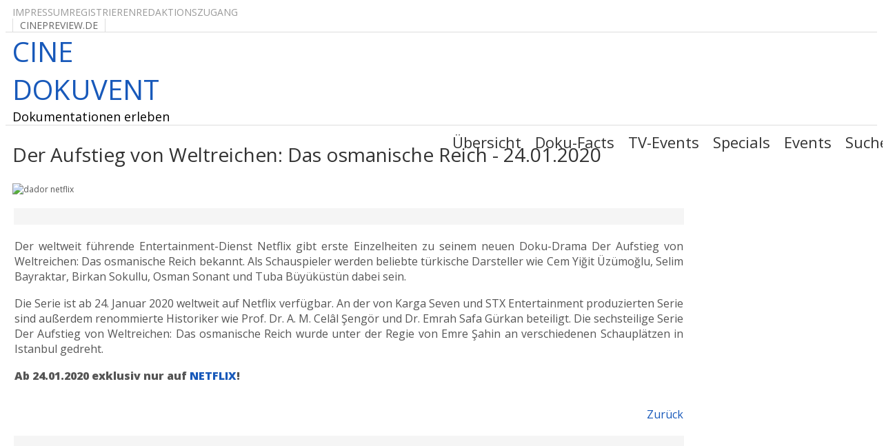

--- FILE ---
content_type: text/html; charset=utf-8
request_url: https://cinedoku.de/index.php/der-aufstieg-von-weltreichen-das-osmanische-reich-24-01-2020
body_size: 15428
content:
<!DOCTYPE html>
<html prefix="og: http://ogp.me/ns#" xmlns="http://www.w3.org/1999/xhtml" xml:lang="de-de" lang="de-de" >
<head>
<base href="https://cinedoku.de/index.php/der-aufstieg-von-weltreichen-das-osmanische-reich-24-01-2020" />
	<meta http-equiv="content-type" content="text/html; charset=utf-8" />
	<meta name="keywords" content="das osmanische reich, netflix" />
	<meta name="rights" content="MSTV PRODUCTIONS" />
	<meta name="author" content="© Netflix" />
	<meta name="description" content="Netflix zeigt neues, atemberaubendes Doku-Drama Der Aufstieg von Weltreichen: Das osmanische Reich!!" />
	<meta name="generator" content="Joomla! - Open Source Content Management" />
	<title>Der Aufstieg von Weltreichen: Das osmanische Reich - 24.01.2020</title>
	<link href="/media/system/css/modal.css?e5bb0e1f5550764539683a647eb0b167" rel="stylesheet" type="text/css" />
	<link href="https://cdnjs.cloudflare.com/ajax/libs/simple-line-icons/2.4.1/css/simple-line-icons.min.css" rel="stylesheet" type="text/css" />
	<link href="/components/com_k2/css/k2.css?v=2.14" rel="stylesheet" type="text/css" />
	<link href="/plugins/system/jce/css/content.css?badb4208be409b1335b815dde676300e" rel="stylesheet" type="text/css" />
	<link href="https://cinedoku.de/plugins/system/easylikeandshare/easystyle.css" rel="stylesheet" type="text/css" />
	<link href="/media/plg_system_jcemediabox/css/jcemediabox.min.css?2c837ab2c7cadbdc35b5bd7115e9eff1" rel="stylesheet" type="text/css" />
	<link href="https://cinedoku.de/modules/mod_responsive_scroller_for_k2/assets/css/owl.carousel.css" rel="stylesheet" type="text/css" />
	<link href="https://cinedoku.de/modules/mod_responsive_scroller_for_k2/assets/css/owl.theme.default.css" rel="stylesheet" type="text/css" />
	<link href="https://cinedoku.de/modules/mod_responsive_scroller_for_k2/assets/css/style.css" rel="stylesheet" type="text/css" />
	<link href="https://cinedoku.de/modules/mod_responsive_scroller_for_k2/assets/lightbox/lightbox.min.css" rel="stylesheet" type="text/css" />
	<link href="https://netdna.bootstrapcdn.com/font-awesome/4.6.0/css/font-awesome.css" rel="stylesheet" type="text/css" />
	<link href="https://www.cinedoku.de/modules/mod_floating_buttons/assets/css/style.min.css" rel="stylesheet" type="text/css" />
	<link href="https://fonts.googleapis.com/icon?family=Material+Icons" rel="stylesheet" type="text/css" />
	<link href="/modules/mod_jucontentslider/assets/css/style.css" rel="stylesheet" type="text/css" />
	<link href="/modules/mod_jucontentslider/tmpl/default/style.css" rel="stylesheet" type="text/css" />
	<link href="/modules/mod_jucontentslider/tmpl/default/themes/white/style.css" rel="stylesheet" type="text/css" />
	<link href="/modules/mod_jucontentslider/tmpl/default/themes/white/responsive.css" rel="stylesheet" type="text/css" />
	<link href="/plugins/system/cookiespolicynotificationbar/assets/css/cpnb-style.min.css" rel="stylesheet" media="all" type="text/css" />
	<style type="text/css">


/* BEGIN: Cookies Policy Notification Bar - J! system plugin (Powered by: Web357.com) */
.cpnb-outer { border-color: rgba(32, 34, 38, 1); }
.cpnb-outer.cpnb-div-position-top { border-bottom-width: 1px; }
.cpnb-outer.cpnb-div-position-bottom { border-top-width: 1px; }
.cpnb-outer.cpnb-div-position-top-left, .cpnb-outer.cpnb-div-position-top-right, .cpnb-outer.cpnb-div-position-bottom-left, .cpnb-outer.cpnb-div-position-bottom-right { border-width: 1px; }
.cpnb-message { color: #f1f1f3; }
.cpnb-message a { color: #ffffff }
.cpnb-button, .cpnb-button-ok, .cpnb-m-enableAllButton { -webkit-border-radius: 4px; -moz-border-radius: 4px; border-radius: 4px; font-size: 12px; color: #ffffff; background-color: #3b89c7; }
.cpnb-button:hover, .cpnb-button:focus, .cpnb-button-ok:hover, .cpnb-button-ok:focus, .cpnb-m-enableAllButton:hover, .cpnb-m-enableAllButton:focus { color: #ffffff; background-color: #3176af; }
.cpnb-button-decline, .cpnb-button-delete, .cpnb-button-decline-modal, .cpnb-m-DeclineAllButton { color: #FFFFFF; background-color: rgba(119, 31, 31, 1); }
.cpnb-button-decline:hover, .cpnb-button-decline:focus, .cpnb-button-delete:hover, .cpnb-button-delete:focus, .cpnb-button-decline-modal:hover, .cpnb-button-decline-modal:focus, .cpnb-m-DeclineAllButton:hover, .cpnb-m-DeclineAllButton:focus { color: #FFFFFF; background-color: rgba(175, 38, 20, 1); }
.cpnb-button-cancel, .cpnb-button-reload, .cpnb-button-cancel-modal { color: #FFFFFF; background-color: rgba(90, 90, 90, 1); }
.cpnb-button-cancel:hover, .cpnb-button-cancel:focus, .cpnb-button-reload:hover, .cpnb-button-reload:focus, .cpnb-button-cancel-modal:hover, .cpnb-button-cancel-modal:focus { color: #FFFFFF; background-color: rgba(54, 54, 54, 1); }
.cpnb-button-settings, .cpnb-button-settings-modal { color: #FFFFFF; background-color: rgba(90, 90, 90, 1); }
.cpnb-button-settings:hover, .cpnb-button-settings:focus, .cpnb-button-settings-modal:hover, .cpnb-button-settings-modal:focus { color: #FFFFFF; background-color: rgba(54, 54, 54, 1); }
.cpnb-button-more-default, .cpnb-button-more-modal { color: #ffffff; background-color: #7b8a8b; }
.cpnb-button-more-default:hover, .cpnb-button-more-modal:hover, .cpnb-button-more-default:focus, .cpnb-button-more-modal:focus { color: #ffffff; background-color: #697677; }
.cpnb-m-SaveChangesButton { color: #fff; background-color: rgba(133, 199, 136, 1); }
.cpnb-m-SaveChangesButton:hover, .cpnb-m-SaveChangesButton:focus { color: #fff; background-color: rgba(96, 153, 100, 1); }
@media only screen and (max-width: 600px) {
.cpnb-left-menu-toggle::after, .cpnb-left-menu-toggle-button {
content: "Categories";
}
}
/* END: Cookies Policy Notification Bar - J! system plugin (Powered by: Web357.com) */

	</style>
	<script type="application/json" class="joomla-script-options new">{"csrf.token":"ac5282ce51600dad06cef37f8b6a7f48","system.paths":{"root":"","base":""}}</script>
	<script src="/media/system/js/mootools-core.js?e5bb0e1f5550764539683a647eb0b167" type="text/javascript"></script>
	<script src="/media/system/js/core.js?e5bb0e1f5550764539683a647eb0b167" type="text/javascript"></script>
	<script src="/media/system/js/mootools-more.js?e5bb0e1f5550764539683a647eb0b167" type="text/javascript"></script>
	<script src="/media/system/js/modal.js?e5bb0e1f5550764539683a647eb0b167" type="text/javascript"></script>
	<script src="/media/jui/js/jquery.min.js?e5bb0e1f5550764539683a647eb0b167" type="text/javascript"></script>
	<script src="/media/jui/js/jquery-noconflict.js?e5bb0e1f5550764539683a647eb0b167" type="text/javascript"></script>
	<script src="/media/jui/js/jquery-migrate.min.js?e5bb0e1f5550764539683a647eb0b167" type="text/javascript"></script>
	<script src="/media/k2/assets/js/k2.frontend.js?v=2.14&sitepath=/" type="text/javascript"></script>
	<script src="/media/system/js/caption.js?e5bb0e1f5550764539683a647eb0b167" type="text/javascript"></script>
	<script src="/media/plg_system_jcemediabox/js/jcemediabox.min.js?2c837ab2c7cadbdc35b5bd7115e9eff1" type="text/javascript"></script>
	<script src="/media/jui/js/bootstrap.min.js?e5bb0e1f5550764539683a647eb0b167" type="text/javascript"></script>
	<script src="https://cinedoku.de/modules/mod_responsive_scroller_for_k2/assets/js/owl.carousel.min.js" type="text/javascript"></script>
	<script src="https://cinedoku.de/modules/mod_responsive_scroller_for_k2/assets/lightbox/lightbox.min.js" type="text/javascript"></script>
	<script src="https://www.cinedoku.de/modules/mod_floating_buttons/assets/js/script.min.js" type="text/javascript"></script>
	<script src="/modules/mod_jucontentslider/assets/js/juslider.min.js" type="text/javascript"></script>
	<script src="/modules/mod_jucontentslider/assets/js/jquery.easing.1.3.min.js" type="text/javascript"></script>
	<script src="/modules/mod_jucontentslider/assets/js/juslider.autoscroll.min.js" type="text/javascript"></script>
	<script src="/modules/mod_jucontentslider/assets/js/jquery.mousewheel.min.js" type="text/javascript"></script>
	<script src="/modules/mod_jucontentslider/assets/js/jquery.touchswipe.min.js" type="text/javascript"></script>
	<script src="/modules/mod_jucontentslider/assets/js/jquery.transform2d.min.js" type="text/javascript"></script>
	<script src="https://cdn.gtranslate.net/widgets/latest/flags.js" data-gt-orig-url="/index.php/eventkalender/Events%20nach%20Tag/2029/5/24/-" data-gt-orig-domain="www.cinedoku.de" data-gt-widget-id="171" defer="defer" type="text/javascript"></script>
	<script src="/plugins/system/cookiespolicynotificationbar/assets/js/cookies-policy-notification-bar.min.js" type="text/javascript"></script>
	<script type="text/javascript">

		jQuery(function($) {
			SqueezeBox.initialize({});
			initSqueezeBox();
			$(document).on('subform-row-add', initSqueezeBox);

			function initSqueezeBox(event, container)
			{
				SqueezeBox.assign($(container || document).find('a.modal').get(), {
					parse: 'rel'
				});
			}
		});

		window.jModalClose = function () {
			SqueezeBox.close();
		};

		// Add extra modal close functionality for tinyMCE-based editors
		document.onreadystatechange = function () {
			if (document.readyState == 'interactive' && typeof tinyMCE != 'undefined' && tinyMCE)
			{
				if (typeof window.jModalClose_no_tinyMCE === 'undefined')
				{
					window.jModalClose_no_tinyMCE = typeof(jModalClose) == 'function'  ?  jModalClose  :  false;

					jModalClose = function () {
						if (window.jModalClose_no_tinyMCE) window.jModalClose_no_tinyMCE.apply(this, arguments);
						tinyMCE.activeEditor.windowManager.close();
					};
				}

				if (typeof window.SqueezeBoxClose_no_tinyMCE === 'undefined')
				{
					if (typeof(SqueezeBox) == 'undefined')  SqueezeBox = {};
					window.SqueezeBoxClose_no_tinyMCE = typeof(SqueezeBox.close) == 'function'  ?  SqueezeBox.close  :  false;

					SqueezeBox.close = function () {
						if (window.SqueezeBoxClose_no_tinyMCE)  window.SqueezeBoxClose_no_tinyMCE.apply(this, arguments);
						tinyMCE.activeEditor.windowManager.close();
					};
				}
			}
		};
		jQuery(window).on('load',  function() {
				new JCaption('img.caption');
			});jQuery(document).ready(function(){WfMediabox.init({"base":"\/","theme":"standard","width":"","height":"","lightbox":0,"shadowbox":0,"icons":1,"overlay":1,"overlay_opacity":0.8,"overlay_color":"#000000","transition_speed":500,"close":2,"labels":{"close":"PLG_SYSTEM_JCEMEDIABOX_LABEL_CLOSE","next":"PLG_SYSTEM_JCEMEDIABOX_LABEL_NEXT","previous":"PLG_SYSTEM_JCEMEDIABOX_LABEL_PREVIOUS","cancel":"PLG_SYSTEM_JCEMEDIABOX_LABEL_CANCEL","numbers":"PLG_SYSTEM_JCEMEDIABOX_LABEL_NUMBERS","numbers_count":"PLG_SYSTEM_JCEMEDIABOX_LABEL_NUMBERS_COUNT","download":"PLG_SYSTEM_JCEMEDIABOX_LABEL_DOWNLOAD"},"swipe":true,"expand_on_click":true});});(function($) {
		$(function(){
			
			jQuery("#rsck2-210").owlCarousel({
				
				items 					: 1,
				margin					: 10,
				loop					: true,
				center					: false,
				mouseDrag 				: true,
				touchDrag 				: true,
				pullDrag 				: true,
				freeDrag 				: false,
				stagePadding			: 0,
				merge					: false,
				mergeFit				: true,
				autoWidth				: false,
				startPosition			: 0,
				URLhashListener			: false,
				nav						: false,
				rewind					: false,
				navText					: ["<i class=\"fa fa-angle-left\"></i>","<i class=\"fa fa-angle-right\"></i>"],
				navElement				: "div",
				slideBy					: 1,
				dots					: false,
				dotsEach				: false,
				dotData					: false,
				lazyLoad				: false,
				lazyContent				: false,
				autoplay				: true,
				autoplayTimeout			: 3000,						
				autoplayHoverPause		: false,
				smartSpeed				: 100,
				autoplaySpeed			: 500,
				navSpeed				: 500,
				dotsSpeed				: 500,
				dragEndSpeed			: 500,
				callbacks				: true,
				responsive				: {				
						479	:{
							items: 1
						},
						719	:{
							items: 2
						},
						939	:{
							items: 3
						},
						1139	:{
							items: 7
						}
},
				responsiveRefreshRate	: 200,
				responsiveBaseElement	: window,
				video					: false,
				videoHeight				: false,
				videoWidth				: false,
				animateOut				: false,
				animateIn				: false,
				fallbackEasing			: "swing",
				info					: false,
				nestedItemSelector		: false,
				itemElement				: "div",
				stageElement			: "div",
				navContainer			: false,
				dotsContainer			: false,
				rtl						: false,
				refreshClass			: "owl-refresh",
				loadingClass			: "owl-loading",
				loadedClass				: "owl-loaded",
				rtlClass				: "owl-rtl",
				dragClass				: "owl-drag",
				grabClass				: "owl-grab",
				stageClass				: "owl-stage",
				stageOuterClass			: "owl-stage-outer",
				navContainerClass		: "owl-nav",
				controlsClass			: "owl-controls",
				dotClass				: "owl-dot",
				dotsClass				: "owl-dots",
				autoHeight				: true,
				autoHeightClass			: "owl-height",
				responsiveClass			: false
				
			});
			
		})
	})(jQuery);jQuery(document).ready(function($){
		juslider_api144 = $("#ju-contentslider-144 .ju-slider-wrap").juslider({displayeditems: 7, circular: true, effect: 'classic_slide', easingin: 'linear', easingout: 'linear', initialIndex: 0, keyboard: true, mousewheel: true, wheelSpeed: 100, size: 3, speedin: 400, speedout: 400, vertical: false, responsive: true, responsiveOneItem: true, autoHeightOneItem: false, touch: true, scrollwhen: 1, directionin: 'left', directionout: 'right', overlapin: 0.3, overlapout: 0.3, items: '#ju-contentslider-144 .ju-slider-itemwrap', onLoad: null, onBeforeSeek: null, onSeek: null, onResponsive: null}).juslider_autoscroll({autoplay: true, direction: 1, interval: 4000, autopause: false}).data("juslider");
		$("#ju-contentslider-144 .ju-slider-play").click(function(){
			$(this).fadeOut(150).parent().find(".ju-slider-stop").fadeIn(150);
		});
		
});window.gtranslateSettings = window.gtranslateSettings || {};window.gtranslateSettings['171'] = {"default_language":"de","languages":["en","es","de","it","fr"],"url_structure":"none","wrapper_selector":"#gt-wrapper-171","globe_size":60,"flag_size":"24","flag_style":"2d","custom_domains":null,"float_switcher_open_direction":"top","switcher_open_direction":"bottom","native_language_names":"0","add_new_line":1,"select_language_label":"Select Language","detect_browser_language":0,"custom_css":"","alt_flags":[],"switcher_horizontal_position":"left","switcher_vertical_position":"bottom","horizontal_position":"inline","vertical_position":"inline"};

// BEGIN: Cookies Policy Notification Bar - J! system plugin (Powered by: Web357.com)
var cpnb_config = {"w357_joomla_caching":"1","w357_position":"bottom","w357_show_close_x_icon":"1","w357_hide_after_time":"yes","w357_duration":"60","w357_animate_duration":"2000","w357_limit":"0","w357_message":"Wir nutzen Cookies, um herauszufinden, wie unsere Webseite genutzt wird. Laut neuer EU-Regelung sind wir dazu verpflichtet, darauf hinzuweisen. Durch die Nutzung unserer Website erklärt Ihr euch damit einverstanden, dass sie Cookies verwendet.","w357_display_ok_btn":"1","w357_buttonText":"Ok, Ich habe verstanden","w357_display_decline_btn":"1","w357_buttonDeclineText":"Ablehnen","w357_display_cancel_btn":"0","w357_buttonCancelText":"Schließen","w357_display_settings_btn":0,"w357_buttonSettingsText":"Einstellungen","w357_buttonMoreText":"Mehr Info","w357_buttonMoreLink":"http:\/\/www.cinepreview.de\/index.php\/impressum","w357_display_more_info_btn":"1","w357_fontColor":"#f1f1f3","w357_linkColor":"#ffffff","w357_fontSize":"12px","w357_backgroundColor":"#323a45","w357_borderWidth":"1","w357_body_cover":"1","w357_overlay_state":"0","w357_overlay_color":"rgba(10, 10, 10, 0.3)","w357_height":"auto","w357_cookie_name":"cookiesDirective","w357_link_target":"_self","w357_popup_width":"800","w357_popup_height":"600","w357_customText":"\u003Ch1\u003ECookies Policy\u003C\/h1\u003E\r\n\u003Ch3\u003EGeneral Use\u003C\/h3\u003E\r\n\u003Cp\u003EWe use cookies, tracking pixels and related technologies on our website. Cookies are small data files that are served by our platform and stored on your device. Our site uses cookies dropped by us or third parties for a variety of purposes including to operate and personalize the website. Also, cookies may also be used to track how you use the site to target ads to you on other websites.\u003C\/p\u003E\r\n\u003Ch3\u003EThird Parties\u003C\/h3\u003E\r\n\u003Cp\u003EOur website employs the use the various third-party services. Through the use of our website, these services may place anonymous cookies on the Visitor\u0027s browser and may send their own cookies to the Visitor\u0027s cookie file. Some of these services include but are not limited to: Google, Facebook, Twitter, Adroll, MailChimp, Sucuri, Intercom and other social networks, advertising agencies, security firewalls, analytics companies and service providers. These services may also collect and use anonymous identifiers such as IP Address, HTTP Referrer, Unique Device Identifier and other non-personally identifiable information and server logs.\u003C\/p\u003E","w357_more_info_btn_type":"link","w357_blockCookies":"0","w357_autoAcceptAfterScrolling":"0","w357_numOfScrolledPixelsBeforeAutoAccept":"300","w357_reloadPageAfterAccept":"0","w357_enableConfirmationAlerts":"0","w357_enableConfirmationAlertsForAcceptBtn":0,"w357_enableConfirmationAlertsForDeclineBtn":0,"w357_enableConfirmationAlertsForDeleteBtn":0,"w357_confirm_allow_msg":"Hiermit erlauben Sie, dass diese Website in diesem Browser Cookies setzen und verwenden darf. Sind Sie sicher, dass Sie diese Funktion aktivieren und erlauben möchten?","w357_confirm_delete_msg":"Hiermit löschen Sie die von dieser Website in diesem Browser gesetzen Cookies. Sind Sie sicher, dass Sie alle Cookies dieser Website deaktivieren und löschen möchten?","w357_show_in_iframes":"0","w357_shortcode_is_enabled_on_this_page":0,"w357_base_url":"https:\/\/cinedoku.de\/","w357_current_url":"https:\/\/cinedoku.de\/index.php\/der-aufstieg-von-weltreichen-das-osmanische-reich-24-01-2020","w357_always_display":"0","w357_show_notification_bar":true,"w357_expiration_cookieSettings":"365","w357_expiration_cookieAccept":"365","w357_expiration_cookieDecline":"180","w357_expiration_cookieCancel":"3","w357_accept_button_class_notification_bar":"cpnb-accept-btn","w357_decline_button_class_notification_bar":"cpnb-decline-btn","w357_cancel_button_class_notification_bar":"cpnb-cancel-btn","w357_settings_button_class_notification_bar":"cpnb-settings-btn","w357_moreinfo_button_class_notification_bar":"cpnb-moreinfo-btn","w357_accept_button_class_notification_bar_modal_window":"cpnb-accept-btn-m","w357_decline_button_class_notification_bar_modal_window":"cpnb-decline-btn-m","w357_save_button_class_notification_bar_modal_window":"cpnb-save-btn-m","w357_buttons_ordering":"[\u0022ok\u0022,\u0022decline\u0022,\u0022cancel\u0022,\u0022settings\u0022,\u0022moreinfo\u0022]"};
// END: Cookies Policy Notification Bar - J! system plugin (Powered by: Web357.com)


// BEGIN: Cookies Policy Notification Bar - J! system plugin (Powered by: Web357.com)
var cpnb_cookiesCategories = {"cookie_categories_group0":{"cookie_category_id":"required-cookies","cookie_category_name":"Required Cookies","cookie_category_description":"The Required or Functional cookies relate to the functionality of our websites and allow us to improve the service we offer to you through our websites, for example by allowing you to carry information across pages of our website to avoid you having to re-enter information, or by recognizing your preferences when you return to our website.","cookie_category_checked_by_default":"2","cookie_category_status":"1"},"cookie_categories_group1":{"cookie_category_id":"analytical-cookies","cookie_category_name":"Analytical Cookies","cookie_category_description":"Analytical cookies allow us to recognize and to count the number of visitors to our website, to see how visitors move around the website when they are using it and to record which content viewers view and are interested in. This helps us to determine how frequently particular pages and advertisements are visited and to determine the most popular areas of our website. This helps us to improve the service which we offer to you by helping us make sure our users are finding the information they are looking for, by providing anonymized demographic data to third parties in order to target advertising more appropriately to you, and by tracking the success of advertising campaigns on our website.","cookie_category_checked_by_default":"1","cookie_category_status":"1"},"cookie_categories_group2":{"cookie_category_id":"social-media-cookies","cookie_category_name":"Social Media","cookie_category_description":"These cookies allow you to share Website content with social media platforms (e.g., Facebook, Twitter, Instagram). We have no control over these cookies as they are set by the social media platforms themselves.","cookie_category_checked_by_default":"1","cookie_category_status":"1"},"cookie_categories_group3":{"cookie_category_id":"targeted-advertising-cookies","cookie_category_name":"Targeted Advertising Cookies","cookie_category_description":"Advertising and targeting cookies are used to deliver advertisements more relevant to you, but can also limit the number of times you see an advertisement and be used to chart the effectiveness of an ad campaign by tracking users’ clicks. They can also provide security in transactions. They are usually placed by third-party advertising networks with a website operator’s permission but can be placed by the operator themselves. They can remember that you have visited a website, and this information can be shared with other organizations, including other advertisers. They cannot determine who you are though, as the data collected is never linked to your profile.","cookie_category_checked_by_default":"1","cookie_category_status":"1"}};
// END: Cookies Policy Notification Bar - J! system plugin (Powered by: Web357.com)


// BEGIN: Cookies Policy Notification Bar - J! system plugin (Powered by: Web357.com)
var cpnb_manager = {"w357_m_modalState":"0","w357_m_floatButtonState":"1","w357_m_floatButtonPosition":"bottom_left","w357_m_HashLink":"cookies","w357_m_modal_menuItemSelectedBgColor":"rgba(200, 200, 200, 1)","w357_m_saveChangesButtonColorAfterChange":"rgba(13, 92, 45, 1)","w357_m_floatButtonIconSrc":"https:\/\/cinedoku.de\/media\/plg_system_cookiespolicynotificationbar\/icons\/cpnb-cookies-manager-icon-1-64x64.png","w357_m_FloatButtonIconType":"image","w357_m_FloatButtonIconFontAwesomeName":"fas fa-cookie-bite","w357_m_FloatButtonIconFontAwesomeSize":"fa-lg","w357_m_FloatButtonIconFontAwesomeColor":"rgba(61, 47, 44, 0.84)","w357_m_FloatButtonIconUikitName":"cog","w357_m_FloatButtonIconUikitSize":"1","w357_m_FloatButtonIconUikitColor":"rgba(61, 47, 44, 0.84)","w357_m_floatButtonText":"Cookie Manager","w357_m_modalHeadingText":"Erweiterte Cookie Einstellungen","w357_m_checkboxText":"Aktiviert","w357_m_lockedText":"(Gesperrt)","w357_m_EnableAllButtonText":"Allow All Cookies","w357_m_DeclineAllButtonText":"Alle Cookies ablehnen","w357_m_SaveChangesButtonText":"Einstellungen speichern","w357_m_confirmationAlertRequiredCookies":"Diese Cookies sind für diese Website unbedingt erforderlich. Sie können diese Kategorie von Cookies nicht deaktivieren. Vielen Dank für dein Verständnis!"};
// END: Cookies Policy Notification Bar - J! system plugin (Powered by: Web357.com)

	</script>


<link rel="stylesheet" href="https://cinedoku.de/index.php/der-aufstieg-von-weltreichen-das-osmanische-reich-24-01-2020?css_request=1&amp;diff=457427945" type="text/css" />
<link rel="stylesheet" href="/templates/hot_cinema/css/joomla.css" type="text/css" />
<link rel="stylesheet" href="/templates/hot_cinema/css/template_css.css" type="text/css" />
<link rel="stylesheet" href="/templates/hot_cinema/css/layout.css" type="text/css" />
<link rel="stylesheet" href="/templates/hot_cinema/css/menu_drop_down.css" type="text/css" />
<script type="text/javascript" src="/templates/hot_cinema/js/jquery.hjt.nav.js"></script>
<script type="text/javascript">
  jQuery(document).ready(function(){
    jQuery(".mnu_topmenu").dropDownMenu({
        speed: 300,
        effect: "fadeToggle"
    });
    
    //hover menu fix    
    setTimeout(function(){
        jQuery("#blocker").remove();
        jQuery("nav ul.navv").find("li > ul").prev().addClass("firstClick");
    }, 1000)
  });
</script>  
<script type="text/javascript" src="/templates/hot_cinema/js/modernizr.js"></script>
<script type="text/javascript" src="/templates/hot_cinema/js/responsive-nav.min.js"></script>

<!-- BEGIN Advanced Google Analytics - http://deconf.com/advanced-google-analytics-joomla/ -->

<script type="text/javascript">
  (function(i,s,o,g,r,a,m){i['GoogleAnalyticsObject']=r;i[r]=i[r]||function(){
  (i[r].q=i[r].q||[]).push(arguments)},i[r].l=1*new Date();a=s.createElement(o),
  m=s.getElementsByTagName(o)[0];a.async=1;a.src=g;m.parentNode.insertBefore(a,m)
  })(window,document,'script','//www.google-analytics.com/analytics.js','ga');
  ga('create', 'UA-89642311-1', 'auto');  
  
ga('require', 'displayfeatures');
ga('set', 'dimension4', 'guest');
ga('send', 'pageview');
</script>
<!-- END Advanced Google Analytics -->


</head>
<body>
<div id="blocker"></div>
<div class="sparky_wrapper">
    <div class="sparky_full header_menu">
        <div class="sparky_main">
            <div  class="row">
            					<div class="cell mp_top1">
						<div class="cell_pad">
									<div class="moduletable">
						
<nav class="container_headermenu">
	<ul class="menu standard mnu_headermenu">
<li class="item-305"><a href="/index.php/impressum" >IMPRESSUM</a></li><li class="item-173"><a href="/index.php/join" >REGISTRIEREN</a></li><li class="item-172"><a href="/index.php/member-area" target="_blank" >REDAKTIONSZUGANG</a></li>	</ul>
</nav>		</div>
	
						</div>
					</div>
	                					<div class="cell mp_top2">
						<div class="cell_pad">
									<div class="moduletable">
						
<nav class="container_headermenu2">
	<ul class="menu standard mnu_headermenu2">
<li class="item-325"><a href="https://www.cinepreview.de/" target="_blank" >CINEPREVIEW.DE</a></li>	</ul>
</nav>		</div>
	
						</div>
					</div>
	                            </div>
            <div class="clr"></div> 
        </div> 
        <div class="clr"></div> 
    </div>
    <div class="sparky_full logo_area">
        <div class="sparky_main">
            <div  class="row">
            <div class="cell mp_logo">
     <div class="cell_pad">
     		            <div class="sparky_logo"><a href="/index.php">CINE DOKUVENT</a></div>
            <div class="sparky_slogan">Dokumentationen erleben</div>
                 </div>
</div>					<div class="cell mp_topmenu">
						<div class="cell_pad">
									<div class="moduletable">
						
<nav class="container_topmenu">
	<ul class="menutop nav mnu_topmenu">
<li class="item-353"><a href="/index.php/uebersicht" >Übersicht</a></li><li class="item-383"><a href="/index.php/doku-facts" >Doku-Facts</a></li><li class="item-323"><a href="/index.php/dokus-im-tv" >TV-Events</a></li><li class="item-286"><a href="/index.php/kinospecials" >Specials</a></li><li class="item-322"><a href="/index.php/eventkalender" >Events</a></li><li class="item-337"><a href="/index.php/detail-suche" >Suche</a></li>	</ul>
</nav>		</div>
	
						</div>
					</div>
	                            </div>
            <div class="clr"></div> 
        </div> 
        <div class="clr"></div> 
    </div>
    <div class="sparky_full user_row">
        <div class="sparky_main">
            <div  class="row">
            	                <div class="content_sparky">
	                    <div class="cell_pad">
	                        <div id="system-message-container">
	</div>

	                        	                        <div class="abovecontent">
	                        			<div class="moduletable{center}">
						<div class="gtranslate_wrapper" id="gt-wrapper-171"></div>		</div>
	
	                        </div>
	                        	                        <div class="item-page" itemscope itemtype="https://schema.org/Article">
	<meta itemprop="inLanguage" content="de-DE" />
	
		
			<div class="page-header">
		<h2 itemprop="headline">
			Der Aufstieg von Weltreichen: Das osmanische Reich - 24.01.2020		</h2>
							</div>
					
		
	
	
		
								<div itemprop="articleBody">
		<div><img src="/images/news_tv/dador_netflix.jpg" alt="dador netflix" style="display: block; margin-left: auto; margin-right: auto;" /></div>
<div>&nbsp;</div>
<table border="0" style="width: 100%; height: 204px;">
<tbody>
<tr>
<td style="background-color: #f5f5f5;" align="left">
<div><strong><span style="font-size: 12pt;"></span></strong><span style="text-decoration: underline;"><strong><br /></strong></span></div>
</td>
</tr>
<tr>
<td align="left">
<div>&nbsp;</div>
<div style="text-align: justify;"><span style="font-size: 12pt;">Der weltweit f&uuml;hrende Entertainment-Dienst Netflix gibt erste Einzelheiten zu seinem neuen Doku-Drama Der Aufstieg von Weltreichen: Das osmanische Reich bekannt. Als Schauspieler werden beliebte t&uuml;rkische Darsteller wie Cem Yiğit &Uuml;z&uuml;moğlu, Selim Bayraktar, Birkan Sokullu, Osman Sonant und Tuba B&uuml;y&uuml;k&uuml;st&uuml;n dabei sein.</span></div>
<div>&nbsp;</div>
<div style="text-align: justify;"><span style="font-size: 12pt;">Die Serie ist ab 24. Januar 2020 weltweit auf Netflix verf&uuml;gbar. An der von Karga Seven und STX Entertainment produzierten Serie sind au&szlig;erdem renommierte Historiker wie Prof. Dr. A. M. Cel&acirc;l Şeng&ouml;r und Dr. Emrah Safa G&uuml;rkan beteiligt. Die sechsteilige Serie Der Aufstieg von Weltreichen: Das osmanische Reich wurde unter der Regie von Emre Şahin an verschiedenen Schaupl&auml;tzen in Istanbul gedreht.</span></div>
<div>&nbsp;</div>
<div><span style="font-size: 12pt;"><strong>Ab 24.01.2020 exklusiv nur auf <a href="https://www.netflix.com/title/80990771" target="_blank" rel="noopener noreferrer"><strong>NETFLIX</strong></a>!</strong></span></div>
<div>&nbsp;</div>
<div>&nbsp;</div>
<div style="text-align: right;"><span style="font-size: 12pt;"><div class="backbutton"><a href="javascript:history.back();">Zurück</a></div></span></div>
<div>&nbsp;</div>
</td>
</tr>
<tr>
<td style="background-color: #f5f5f5;">&nbsp;</td>
</tr>
<tr>
<td>
<div>&nbsp;</div>
<div><iframe src="https://www.youtube.com/embed/0H2d_g0KqJ8" width="966" height="543" style="display: block; margin-left: auto; margin-right: auto;" frameborder="0" allowfullscreen="true" allowtransparency="no"></iframe></div>
<div>&nbsp;</div>
</td>
</tr>
<tr>
<td style="background-color: #f5f5f5;">&nbsp;</td>
</tr>
</tbody>
</table>
<div>&nbsp;</div>
<div>&nbsp;</div> 	</div>

	
							</div>

	                        	                        <div class="belowcontent">
	                        			<div class="moduletable{Center}">
						<div id="ju-contentslider-144" class="ju-contentslider ju-contentslider-horizontal default-white">


	
	<div class="ju-slider-wrap">
				<div class="ju-slider-itemwrap">
		<div class="ju-slider-item item-first" style="width:966px; height:170px;"><div class="ju-slider-item-inner inner-item-first" style="height: 100%;"><div class="ju-slider-image">
									<div class="ju-slider-image-inner"><a href="/index.php/der-teufel-auf-der-anklagebank-17-10-2023" target='_self'><img src="https://cinedoku.de/images/ju_cached_images/dtadab_netflix_38056481bca95fc5946b0c315228cba5_450x159.resized.jpg" title="Der Teufel auf der Anklagebank - 17.10.2023" style="width:450px; height:159px;" alt=""/></a>	</div>
								</div><div class="ju-slider-title"><a href="/index.php/der-teufel-auf-der-anklagebank-17-10-2023" target='_self'>Der Teufel auf der Anklagebank - 17.10.2023</a></div><div class="ju-slider-intro">Der Teufel auf der Anklagebank erkundet den ersten – und einzigen – Fall in den USA, in dem „dämonische Besessenheit“ offiziell als Verteidigung&hellip;</div><div class="ju-slider-readmore"><a href="/index.php/der-teufel-auf-der-anklagebank-17-10-2023" target='_self'>WEITER LESEN</a></div></div></div><div class="ju-slider-item" style="width:966px; height:170px;"><div class="ju-slider-item-inner inner-item-first" style="height: 100%;"><div class="ju-slider-image">
									<div class="ju-slider-image-inner"><a href="/index.php/in-der-cyber-hoelle-schrecken-im-internet-18-04-2022" target='_self'><img src="https://cinedoku.de/images/ju_cached_images/chell_netflix_bbf78cf9cf5d6c3356afdb6143bfaa88_450x159.resized.jpg" title="In der Cyber-Hölle: Schrecken im Internet - 18.04.2022" style="width:450px; height:159px;" alt=""/></a>	</div>
								</div><div class="ju-slider-title"><a href="/index.php/in-der-cyber-hoelle-schrecken-im-internet-18-04-2022" target='_self'>In der Cyber-Hölle: Schrecken im Internet - 18.04.2022</a></div><div class="ju-slider-intro">In dieser Dokumentation in Spielfilmlänge erzählt der Regisseur Choi Jin-seong von zwei Studentinnen, einer Gruppe von Journalisten und den&hellip;</div><div class="ju-slider-readmore"><a href="/index.php/in-der-cyber-hoelle-schrecken-im-internet-18-04-2022" target='_self'>WEITER LESEN</a></div></div></div><div class="ju-slider-item" style="width:966px; height:170px;"><div class="ju-slider-item-inner inner-item-first" style="height: 100%;"><div class="ju-slider-image">
									<div class="ju-slider-image-inner"><a href="/index.php/rueckkehr-ins-weltall-07-04-2022" target='_self'><img src="https://cinedoku.de/images/ju_cached_images/riw_netflix_aaf00cc3bcc31bd03536452c6a6effc4_450x159.resized.jpg" title="Rückkehr ins Weltall - 07.04.2022" style="width:450px; height:159px;" alt="sda netflix"/></a>	</div>
								</div><div class="ju-slider-title"><a href="/index.php/rueckkehr-ins-weltall-07-04-2022" target='_self'>Rückkehr ins Weltall - 07.04.2022</a></div><div class="ju-slider-intro">Die Oscar-prämierten Regisseur*innen Elizabeth Chai Vasarhelyi und Jimmy Chin (Free Solo, The Rescue: Das Höhlenunglück in Thailand) richten für&hellip;</div><div class="ju-slider-readmore"><a href="/index.php/rueckkehr-ins-weltall-07-04-2022" target='_self'>WEITER LESEN</a></div></div></div><div class="ju-slider-item" style="width:966px; height:170px;"><div class="ju-slider-item-inner inner-item-first" style="height: 100%;"><div class="ju-slider-image">
									<div class="ju-slider-image-inner"><a href="/index.php/absturz-der-fall-gegen-boeing-18-02-2022" target='_self'><img src="https://cinedoku.de/images/ju_cached_images/adfgb_netflix_fed95573b44880c3d700903dd535dc08_450x159.resized.jpg" title="Absturz: Der Fall gegen Boeing - 18.02.2022" style="width:450px; height:159px;" alt="sda netflix"/></a>	</div>
								</div><div class="ju-slider-title"><a href="/index.php/absturz-der-fall-gegen-boeing-18-02-2022" target='_self'>Absturz: Der Fall gegen Boeing - 18.02.2022</a></div><div class="ju-slider-intro">In der erschreckenden Dokumentation Absturz: Der Fall gegen Boeing beleuchtet die für einen Oscar nominierte Filmemacherin Rory Kennedy die&hellip;</div><div class="ju-slider-readmore"><a href="/index.php/absturz-der-fall-gegen-boeing-18-02-2022" target='_self'>WEITER LESEN</a></div></div></div><div class="ju-slider-item" style="width:966px; height:170px;"><div class="ju-slider-item-inner inner-item-first" style="height: 100%;"><div class="ju-slider-image">
									<div class="ju-slider-image-inner"><a href="/index.php/schumacher-15-09-2021" target='_self'><img src="https://cinedoku.de/images/ju_cached_images/smacher_netflix_748ee478a1020b4af06944c946a0965f_450x159.resized.jpg" title="Schumacher - 15.09.2021" style="width:450px; height:159px;" alt="sda netflix"/></a>	</div>
								</div><div class="ju-slider-title"><a href="/index.php/schumacher-15-09-2021" target='_self'>Schumacher - 15.09.2021</a></div><div class="ju-slider-intro">Unterstützt von Michael Schumachers Familie, zeichnet SCHUMACHER mit seltenen Interviews und bisher unveröffentlichtem Material ein sehr sensibles&hellip;</div><div class="ju-slider-readmore"><a href="/index.php/schumacher-15-09-2021" target='_self'>WEITER LESEN</a></div></div></div><div class="ju-slider-item" style="width:966px; height:170px;"><div class="ju-slider-item-inner inner-item-first" style="height: 100%;"><div class="ju-slider-image">
									<div class="ju-slider-image-inner"><a href="/index.php/dennis-nilsen-memoiren-eines-moerders-18-08-2021" target='_self'><img src="https://cinedoku.de/images/ju_cached_images/moam_netflix_49ff889cc410e42216401605b3a198af_450x159.resized.jpg" title="Dennis Nilsen: Memoiren eines Mörders - 18.08.2021" style="width:450px; height:159px;" alt="sda netflix"/></a>	</div>
								</div><div class="ju-slider-title"><a href="/index.php/dennis-nilsen-memoiren-eines-moerders-18-08-2021" target='_self'>Dennis Nilsen: Memoiren eines Mörders - 18.08.2021</a></div><div class="ju-slider-intro">Großbritanniens berüchtigtster Serienmörder, Dennis Nilsen, gestand im Jahr 1983 die Tötung von 15 Menschen. Über einen Zeitraum von fünf Jahren&hellip;</div><div class="ju-slider-readmore"><a href="/index.php/dennis-nilsen-memoiren-eines-moerders-18-08-2021" target='_self'>WEITER LESEN</a></div></div></div><div class="ju-slider-item" style="width:966px; height:170px;"><div class="ju-slider-item-inner inner-item-first" style="height: 100%;"><div class="ju-slider-image">
									<div class="ju-slider-image-inner"><a href="/index.php/stadt-der-pinguine-16-06-2021" target='_self'><img src="https://cinedoku.de/images/ju_cached_images/sdp_netflix_c3283de3a85ad24cc4a5aafc89f69cd1_450x159.resized.jpg" title="Stadt der Pinguine - 16.06.2021" style="width:450px; height:159px;" alt="sda netflix"/></a>	</div>
								</div><div class="ju-slider-title"><a href="/index.php/stadt-der-pinguine-16-06-2021" target='_self'>Stadt der Pinguine - 16.06.2021</a></div><div class="ju-slider-intro">Pinguine wie diese hat die Welt noch nicht gesehen. Die aufmüpfige Kolonie afrikanischer Pinguine hält nichts von Eis und Schnee. Stattdessen treibt&hellip;</div><div class="ju-slider-readmore"><a href="/index.php/stadt-der-pinguine-16-06-2021" target='_self'>WEITER LESEN</a></div></div></div><div class="ju-slider-item" style="width:966px; height:170px;"><div class="ju-slider-item-inner inner-item-first" style="height: 100%;"><div class="ju-slider-image">
									<div class="ju-slider-image-inner"><a href="/index.php/high-on-the-hog-wie-die-afroamerikanische-kueche-amerika-veraenderte-26-05-2021" target='_self'><img src="https://cinedoku.de/images/ju_cached_images/hohog_netflix_6ea3d6536f3f02c1bd7585043d30dca0_450x159.resized.jpg" title="High on the Hog: Wie die afroamerikanische Küche Amerika veränderte - 26.05.2021" style="width:450px; height:159px;" alt="sda netflix"/></a>	</div>
								</div><div class="ju-slider-title"><a href="/index.php/high-on-the-hog-wie-die-afroamerikanische-kueche-amerika-veraenderte-26-05-2021" target='_self'>High on the Hog: Wie die afroamerikanische Küche Amerika veränderte - 26.05.2021</a></div><div class="ju-slider-intro">In der bewegenden vierteiligen Dokureihe „High on the Hog: Wie die afroamerikanische Küche Amerika veränderte“ nimmt der Autor Stephen Satterfield&hellip;</div><div class="ju-slider-readmore"><a href="/index.php/high-on-the-hog-wie-die-afroamerikanische-kueche-amerika-veraenderte-26-05-2021" target='_self'>WEITER LESEN</a></div></div></div><div class="ju-slider-item" style="width:966px; height:170px;"><div class="ju-slider-item-inner inner-item-first" style="height: 100%;"><div class="ju-slider-image">
									<div class="ju-slider-image-inner"><a href="/index.php/the-sons-of-sam-ein-abstieg-in-die-dunkelheit-05-05-2021" target='_self'><img src="https://cinedoku.de/images/ju_cached_images/tsos_netflix_ff526626c55af855777826a9ba47f568_450x159.resized.jpg" title="The Sons of Sam: Ein Abstieg in die Dunkelheit - 05.05.2021" style="width:450px; height:159px;" alt="sda netflix"/></a>	</div>
								</div><div class="ju-slider-title"><a href="/index.php/the-sons-of-sam-ein-abstieg-in-die-dunkelheit-05-05-2021" target='_self'>The Sons of Sam: Ein Abstieg in die Dunkelheit - 05.05.2021</a></div><div class="ju-slider-intro">In den 1970er-Jahren hielt die Suche nach dem „Son of Sam“ die Welt in Atem. Die Geschichte, die hinter einem der berüchtigtsten Serienmörder der&hellip;</div><div class="ju-slider-readmore"><a href="/index.php/the-sons-of-sam-ein-abstieg-in-die-dunkelheit-05-05-2021" target='_self'>WEITER LESEN</a></div></div></div><div class="ju-slider-item" style="width:966px; height:170px;"><div class="ju-slider-item-inner inner-item-first" style="height: 100%;"><div class="ju-slider-image">
									<div class="ju-slider-image-inner"><a href="/index.php/we-are-the-brooklyn-saints-29-01-2021" target='_self'><img src="https://cinedoku.de/images/ju_cached_images/tbs_netflix_2e781748519c1b4de67837411c19dff1_450x159.resized.jpg" title="We are: The Brooklyn Saints - 29.01.2021" style="width:450px; height:159px;" alt="sda netflix"/></a>	</div>
								</div><div class="ju-slider-title"><a href="/index.php/we-are-the-brooklyn-saints-29-01-2021" target='_self'>We are: The Brooklyn Saints - 29.01.2021</a></div><div class="ju-slider-intro">Vom Filmemacher und Emmy-Preisträger Rudy Valdez (The Sentence) und von Imagine Documentaries sowie Disarming Films stammt die vierteilige Dokureihe&hellip;</div><div class="ju-slider-readmore"><a href="/index.php/we-are-the-brooklyn-saints-29-01-2021" target='_self'>WEITER LESEN</a></div></div></div><div class="ju-slider-item" style="width:966px; height:170px;"><div class="ju-slider-item-inner inner-item-first" style="height: 100%;"><div class="ju-slider-image">
									<div class="ju-slider-image-inner"><a href="/index.php/night-stalker-13-01-2021" target='_self'><img src="https://cinedoku.de/images/ju_cached_images/nstalker_netflix_3c5c253df95d25c747811f1db496492c_450x159.resized.jpg" title="Night Stalker - 13.01.2021" style="width:450px; height:159px;" alt="sda netflix"/></a>	</div>
								</div><div class="ju-slider-title"><a href="/index.php/night-stalker-13-01-2021" target='_self'>Night Stalker - 13.01.2021</a></div><div class="ju-slider-intro">Die auf wahren Begebenheiten beruhende Doku-Miniserie Night Stalker: Auf der Jagd nach einem Serienmörder von Netflix erzählt die faszinierende&hellip;</div><div class="ju-slider-readmore"><a href="/index.php/night-stalker-13-01-2021" target='_self'>WEITER LESEN</a></div></div></div><div class="ju-slider-item" style="width:966px; height:170px;"><div class="ju-slider-item-inner inner-item-first" style="height: 100%;"><div class="ju-slider-image">
									<div class="ju-slider-image-inner"><a href="/index.php/die-geschichte-der-schimpfwoerter-05-01-2021" target='_self'><img src="https://cinedoku.de/images/ju_cached_images/dgds_netflix_e41f03c35011b259e4a72d5b7069f7b5_450x159.resized.jpg" title="Die Geschichte der Schimpfwörter - 05.01.2021" style="width:450px; height:159px;" alt="sda netflix"/></a>	</div>
								</div><div class="ju-slider-title"><a href="/index.php/die-geschichte-der-schimpfwoerter-05-01-2021" target='_self'>Die Geschichte der Schimpfwörter - 05.01.2021</a></div><div class="ju-slider-intro">Alles, was Sie schon immer über englische Kraftausdrücke wissen wollten, ohne es zu wissen: Die von Nicolas Cage moderierte, laute und unerschrocken&hellip;</div><div class="ju-slider-readmore"><a href="/index.php/die-geschichte-der-schimpfwoerter-05-01-2021" target='_self'>WEITER LESEN</a></div></div></div><div class="ju-slider-item" style="width:966px; height:170px;"><div class="ju-slider-item-inner inner-item-first" style="height: 100%;"><div class="ju-slider-image">
									<div class="ju-slider-image-inner"><a href="/index.php/der-yorkshire-ripper-16-12-2020" target='_self'><img src="https://cinedoku.de/images/ju_cached_images/dyr_netflix_00b91c9000b29ebeae07f0a5b25d9afd_450x159.resized.jpg" title="Der Yorkshire Ripper - 16.12.2020" style="width:450px; height:159px;" alt="sda netflix"/></a>	</div>
								</div><div class="ju-slider-title"><a href="/index.php/der-yorkshire-ripper-16-12-2020" target='_self'>Der Yorkshire Ripper - 16.12.2020</a></div><div class="ju-slider-intro">In den fünf Jahren zwischen 1975 und 1980 hielten die Morde des sogenannten Yorkshire Rippers Nordengland in Atem und warfen einen dunklen Schatten&hellip;</div><div class="ju-slider-readmore"><a href="/index.php/der-yorkshire-ripper-16-12-2020" target='_self'>WEITER LESEN</a></div></div></div><div class="ju-slider-item" style="width:966px; height:170px;"><div class="ju-slider-item-inner inner-item-first" style="height: 100%;"><div class="ju-slider-image">
									<div class="ju-slider-image-inner"><a href="/index.php/stadt-der-angst-new-york-gegen-die-mafia-22-07-2020" target='_self'><img src="https://cinedoku.de/images/ju_cached_images/sda_netflix_afe6e699cb972c4bc442cc8390c338ee_450x159.resized.jpg" title="Stadt der Angst: New York gegen die Mafia - 22.07.2020" style="width:450px; height:159px;" alt="sda netflix"/></a>	</div>
								</div><div class="ju-slider-title"><a href="/index.php/stadt-der-angst-new-york-gegen-die-mafia-22-07-2020" target='_self'>Stadt der Angst: New York gegen die Mafia - 22.07.2020</a></div><div class="ju-slider-intro">In den 1970er und 1980er Jahren hatten &bdquo;die f&uuml;nf Familien&ldquo; Bonanno, Colombo, Gambino, Genovese und Luccese die Stadt New York fest im Griff der&hellip;</div><div class="ju-slider-readmore"><a href="/index.php/stadt-der-angst-new-york-gegen-die-mafia-22-07-2020" target='_self'>WEITER LESEN</a></div></div></div><div class="ju-slider-item item-last" style="width:966px; height:170px;"><div class="ju-slider-item-inner inner-item-first" style="height: 100%;"><div class="ju-slider-image">
									<div class="ju-slider-image-inner"><a href="/index.php/unsolved-mysteries-01-07-2020" target='_self'><img src="https://cinedoku.de/images/ju_cached_images/umyst_netflix_ceda945c6c229b3774aa49f6d0d9db8e_450x159.resized.jpg" title="Unsolved Mysteries - 01.07.2020" style="width:450px; height:159px;" alt="umyst netflix"/></a>	</div>
								</div><div class="ju-slider-title"><a href="/index.php/unsolved-mysteries-01-07-2020" target='_self'>Unsolved Mysteries - 01.07.2020</a></div><div class="ju-slider-intro">Die legend&auml;re Serie &bdquo;Unsolved Mysteries&ldquo; geht mit neuen Folgen weiter. Charakteristische Elemente der urspr&uuml;nglichen Serie verschmelzen mit&hellip;</div><div class="ju-slider-readmore"><a href="/index.php/unsolved-mysteries-01-07-2020" target='_self'>WEITER LESEN</a></div></div></div>		</div>
	</div>
</div>
		</div>
	
	                        </div>
	                        	                    </div>
	                </div>
                            </div>
            <div class="clr"></div> 
        </div> 
        <div class="clr"></div> 
    </div>
    <div class="sparky_full bottom_carousel">
        <div class="sparky_main">
            <div  class="row">
            					<div class="cell mp_bottom1">
						<div class="cell_pad">
									<div class="moduletable">
						  	<!-- Light Theme -->
	
<div id="rsck2-210" class="owl-carousel owl-theme rsck2 rsck2-light">

	    
        <div class="rsck2-item">
        	
            			
                <div class="rsck2-media">
				
                    <a href="/index.php/item/331-2unbreakable">
                    	<img class="lazyOwl" data-src="media/k2/items/cache/35b3ab2a19f46ac3056fff8ccff085c4_M.jpg" src="/media/k2/items/cache/35b3ab2a19f46ac3056fff8ccff085c4_M.jpg" alt="2Unbreakable">
                    </a>
                    
                                            <div class="rsck2-hover">
                        
                            								<a href="/index.php/item/331-2unbreakable" class="rsck2-link-icon">
									<i class="fa fa-link"></i>
								</a>
                                                        
                            								<a class="rsck2-lightbox-icon" href="/media/k2/items/cache/35b3ab2a19f46ac3056fff8ccff085c4_M.jpg" data-lightbox="lb-210" data-title="2Unbreakable">
									<i class="fa fa-search"></i>
								</a>
                                                         
                        </div>
                            
                </div>
                        
            			
                <div class="rsck2-details">
                	
										
                	                    
                    					
                                                                
					                    
                </div>
                        
        </div>
    
        
        <div class="rsck2-item">
        	
            			
                <div class="rsck2-media">
				
                    <a href="/index.php/item/330-abenteuerland">
                    	<img class="lazyOwl" data-src="media/k2/items/cache/2cd9d1d7bb30511eb4cd517c131ae148_M.jpg" src="/media/k2/items/cache/2cd9d1d7bb30511eb4cd517c131ae148_M.jpg" alt="Abenteuerland">
                    </a>
                    
                                            <div class="rsck2-hover">
                        
                            								<a href="/index.php/item/330-abenteuerland" class="rsck2-link-icon">
									<i class="fa fa-link"></i>
								</a>
                                                        
                            								<a class="rsck2-lightbox-icon" href="/media/k2/items/cache/2cd9d1d7bb30511eb4cd517c131ae148_M.jpg" data-lightbox="lb-210" data-title="Abenteuerland">
									<i class="fa fa-search"></i>
								</a>
                                                         
                        </div>
                            
                </div>
                        
            			
                <div class="rsck2-details">
                	
										
                	                    
                    					
                                                                
					                    
                </div>
                        
        </div>
    
        
        <div class="rsck2-item">
        	
            			
                <div class="rsck2-media">
				
                    <a href="/index.php/item/329-fck-2020">
                    	<img class="lazyOwl" data-src="media/k2/items/cache/c75601cf4b798b9bb038a5b73c93d358_M.jpg" src="/media/k2/items/cache/c75601cf4b798b9bb038a5b73c93d358_M.jpg" alt="FCK 2020">
                    </a>
                    
                                            <div class="rsck2-hover">
                        
                            								<a href="/index.php/item/329-fck-2020" class="rsck2-link-icon">
									<i class="fa fa-link"></i>
								</a>
                                                        
                            								<a class="rsck2-lightbox-icon" href="/media/k2/items/cache/c75601cf4b798b9bb038a5b73c93d358_M.jpg" data-lightbox="lb-210" data-title="FCK 2020">
									<i class="fa fa-search"></i>
								</a>
                                                         
                        </div>
                            
                </div>
                        
            			
                <div class="rsck2-details">
                	
										
                	                    
                    					
                                                                
					                    
                </div>
                        
        </div>
    
        
        <div class="rsck2-item">
        	
            			
                <div class="rsck2-media">
				
                    <a href="/index.php/item/328-alles-ueber-martin-suter-ausser-die-wahrheit">
                    	<img class="lazyOwl" data-src="media/k2/items/cache/0847d5211daa2cfcfde28d825aa07d5d_M.jpg" src="/media/k2/items/cache/0847d5211daa2cfcfde28d825aa07d5d_M.jpg" alt="Alles über Martin Suter. Ausser die Wahrheit.">
                    </a>
                    
                                            <div class="rsck2-hover">
                        
                            								<a href="/index.php/item/328-alles-ueber-martin-suter-ausser-die-wahrheit" class="rsck2-link-icon">
									<i class="fa fa-link"></i>
								</a>
                                                        
                            								<a class="rsck2-lightbox-icon" href="/media/k2/items/cache/0847d5211daa2cfcfde28d825aa07d5d_M.jpg" data-lightbox="lb-210" data-title="Alles über Martin Suter. Ausser die Wahrheit.">
									<i class="fa fa-search"></i>
								</a>
                                                         
                        </div>
                            
                </div>
                        
            			
                <div class="rsck2-details">
                	
										
                	                    
                    					
                                                                
					                    
                </div>
                        
        </div>
    
        
        <div class="rsck2-item">
        	
            			
                <div class="rsck2-media">
				
                    <a href="/index.php/item/327-moonage-daydream">
                    	<img class="lazyOwl" data-src="media/k2/items/cache/ea91bb19891b6c623322a2cb25533741_M.jpg" src="/media/k2/items/cache/ea91bb19891b6c623322a2cb25533741_M.jpg" alt="Moonage Daydream">
                    </a>
                    
                                            <div class="rsck2-hover">
                        
                            								<a href="/index.php/item/327-moonage-daydream" class="rsck2-link-icon">
									<i class="fa fa-link"></i>
								</a>
                                                        
                            								<a class="rsck2-lightbox-icon" href="/media/k2/items/cache/ea91bb19891b6c623322a2cb25533741_M.jpg" data-lightbox="lb-210" data-title="Moonage Daydream">
									<i class="fa fa-search"></i>
								</a>
                                                         
                        </div>
                            
                </div>
                        
            			
                <div class="rsck2-details">
                	
										
                	                    
                    					
                                                                
					                    
                </div>
                        
        </div>
    
        
        <div class="rsck2-item">
        	
            			
                <div class="rsck2-media">
				
                    <a href="/index.php/item/326-die-unendliche-weite-des-himmels">
                    	<img class="lazyOwl" data-src="media/k2/items/cache/ce11944b98d0742eead2b016a253afd2_M.jpg" src="/media/k2/items/cache/ce11944b98d0742eead2b016a253afd2_M.jpg" alt="Die unendliche Weite des Himmels">
                    </a>
                    
                                            <div class="rsck2-hover">
                        
                            								<a href="/index.php/item/326-die-unendliche-weite-des-himmels" class="rsck2-link-icon">
									<i class="fa fa-link"></i>
								</a>
                                                        
                            								<a class="rsck2-lightbox-icon" href="/media/k2/items/cache/ce11944b98d0742eead2b016a253afd2_M.jpg" data-lightbox="lb-210" data-title="Die unendliche Weite des Himmels">
									<i class="fa fa-search"></i>
								</a>
                                                         
                        </div>
                            
                </div>
                        
            			
                <div class="rsck2-details">
                	
										
                	                    
                    					
                                                                
					                    
                </div>
                        
        </div>
    
        
        <div class="rsck2-item">
        	
            			
                <div class="rsck2-media">
				
                    <a href="/index.php/item/325-nawalny">
                    	<img class="lazyOwl" data-src="media/k2/items/cache/daf30d03da42a5291604b3fcca07f0d0_M.jpg" src="/media/k2/items/cache/daf30d03da42a5291604b3fcca07f0d0_M.jpg" alt="Nawalny">
                    </a>
                    
                                            <div class="rsck2-hover">
                        
                            								<a href="/index.php/item/325-nawalny" class="rsck2-link-icon">
									<i class="fa fa-link"></i>
								</a>
                                                        
                            								<a class="rsck2-lightbox-icon" href="/media/k2/items/cache/daf30d03da42a5291604b3fcca07f0d0_M.jpg" data-lightbox="lb-210" data-title="Nawalny">
									<i class="fa fa-search"></i>
								</a>
                                                         
                        </div>
                            
                </div>
                        
            			
                <div class="rsck2-details">
                	
										
                	                    
                    					
                                                                
					                    
                </div>
                        
        </div>
    
        
        <div class="rsck2-item">
        	
            			
                <div class="rsck2-media">
				
                    <a href="/index.php/item/324-warum-ich-euch-nicht-in-die-augen-schauen-kann">
                    	<img class="lazyOwl" data-src="media/k2/items/cache/144aba6c568fde2fce1a77afef2ebf5c_M.jpg" src="/media/k2/items/cache/144aba6c568fde2fce1a77afef2ebf5c_M.jpg" alt="Warum ich euch nicht in die Augen schauen kann">
                    </a>
                    
                                            <div class="rsck2-hover">
                        
                            								<a href="/index.php/item/324-warum-ich-euch-nicht-in-die-augen-schauen-kann" class="rsck2-link-icon">
									<i class="fa fa-link"></i>
								</a>
                                                        
                            								<a class="rsck2-lightbox-icon" href="/media/k2/items/cache/144aba6c568fde2fce1a77afef2ebf5c_M.jpg" data-lightbox="lb-210" data-title="Warum ich euch nicht in die Augen schauen kann">
									<i class="fa fa-search"></i>
								</a>
                                                         
                        </div>
                            
                </div>
                        
            			
                <div class="rsck2-details">
                	
										
                	                    
                    					
                                                                
					                    
                </div>
                        
        </div>
    
        
</div>
		</div>
			<div class="moduletable">
						<div id="floatingbtn" class="tooltip_dark"></div>
<script>
    jQuery(document).ready(function(){
        var links = [
                        {
                "bgcolor":"#105ce0",
                "icon":"",
                "color":"#ffffff",
            },
                        {
                "tooltip":"FantasticMovies.DE",
                "url":"https://www.fantastic-movies.de",
                "bgcolor":"#ffffff",
                "color":"#ffffff",
                "icon":"<img class='child_item_icon_custom' src='/images/logo_s.png' alt=''/>"
            },
                        {
                "tooltip":"TeenstarTV.DE",
                "url":"https://www.teenstartv.de",
                "bgcolor":"#ffffff",
                "color":"#ffffff",
                "icon":"<img class='child_item_icon_custom' src='/images/tstv_logo7.jpg' alt=''/>"
            },
                        {
                "tooltip":"CineSpecial.DE",
                "url":"https://www.cinespecial.de",
                "bgcolor":"#ffffff",
                "color":"#ffffff",
                "icon":"<img class='child_item_icon_custom' src='/images/cs_8.jpg' alt=''/>"
            },
                        {
                "tooltip":"CinePreview.DE",
                "url":"https://www.cinepreview.de",
                "bgcolor":"#ffffff",
                "color":"#ffffff",
                "icon":"<img class='child_item_icon_custom' src='/images/cp_n.jpg' alt=''/>"
            },
                    ];
        var options = {
            rotate: true        };
        jQuery('#floatingbtn').jqueryFab(links, options);
    })
</script>

		</div>
	
						</div>
					</div>
	                            </div>
            <div class="clr"></div> 
        </div> 
        <div class="clr"></div> 
    </div>
    <div class="sparky_full bottom_menus">
        <div class="sparky_main">
            <div  class="row">
            					<div class="cell mp_bottom7">
						<div class="cell_pad">
							
						</div>
					</div>
	                            </div>
            <div class="clr"></div> 
        </div> 
        <div class="clr"></div> 
    </div>
    <div class="sparky_full footer_row">
        <div class="sparky_main">
            <div  class="row">
            					<div class="cell mp_copyright">
						<div class="cell_pad">
									<div class="moduletable">
						

<div class="custom"  >
	<p><a href="http://www.mstvproductions.de" target="_blank">&copy; MSTV PRODUCTIONS</a></p></div>
		</div>
	
						</div>
					</div>
	                            </div>
            <div class="clr"></div> 
        </div> 
        <div class="clr"></div> 
    </div>
</div>
<script>
jQuery(document).ready(function(){
    if( jQuery(".container_topmenu").length ) {
        var navigation = responsiveNav(".container_topmenu",{
            open: function(){ jQuery("nav ul.navv").find("li > ul").prev().addClass("firstClick"); }, 
            close: function(){ jQuery("nav > ul.navv > li > ul").css("display","none"); }
        });
    }
});
</script>
</body>
</html>


--- FILE ---
content_type: text/css; charset: UTF-8;charset=UTF-8
request_url: https://cinedoku.de/index.php/der-aufstieg-von-weltreichen-das-osmanische-reich-24-01-2020?css_request=1&diff=457427945
body_size: 12639
content:
/*------------CSS STYLESHEET DYNAMICALLY GENERATED BY SPARKY FRAMEWORK---------------*/

/*------------GOOGLE FONTS---------------*/
@import url(https://fonts.googleapis.com/css?family=Open+Sans:400,800&subset=latin,greek-ext,greek,cyrillic,latin-ext,cyrillic-ext);html {
    font-size:12px;
}

body {
    color:#555555;
    font-family:Open Sans, sans-serif;
    text-align:left;
    font-weight:normal;
    font-style:normal;
    background:#FFFFFF;
}

/*------------GENERIC LAYOUT---------------*/

.sparky_main {
   width:996px;
}

.row {
   width:996px; 
}

.cell_pad {
	padding:0px 0px;
    margin:0px 10px;
}

.mp_top1{
	width:581px;
}

.mp_top2{
	width:415px;
}

.mp_logo{
	width:249px;
}

.mp_topmenu{
	width:747px;
}

.mp_advert1{
	width:0px;
}

.mp_user1{
	width:0px;
}

.mp_user2{
	width:0px;
}

.mp_user3{
	width:0px;
}

.mp_left{
	width:0px;
}

.content_sparky {
	width:996px;
}

.mp_right{
	width:0px;
}

.mp_user4{
	width:0px;
}

.mp_user5{
	width:0px;
}

.mp_user6{
	width:0px;
}

.mp_bottom1{
	width:996px;
}

.mp_bottom2{
	width:0px;
}

.mp_bottom3{
	width:0px;
}

.mp_bottom4{
	width:0px;
}

.mp_bottom5{
	width:0px;
}

.mp_bottom6{
	width:0px;
}

.mp_bottom7{
	width:996px;
}

.mp_bottom8{
	width:0px;
}

.mp_copyright{
	width:996px;
}


/*------------ COMMON SETTINGS ---------------*/

a {
	color:#1859BA;
    font-weight:normal;
    font-style:normal;
    text-decoration:none;
}

h1, h1 a {
	color:#333333;
    font-size:40px;
    font-family:Open Sans, sans-serif;
    text-align:left;
    font-weight:bold;
    font-style:normal;
    }

h2, h2 a {
	color:#333333;
    font-size:28px;
    font-family:Open Sans, sans-serif;
    text-align:left;
    font-weight:normal;
    font-style:normal;
    }

h3 {
    color:#666666;
    font-size:18px;
    font-family:Open Sans, sans-serif;
    text-align:left;
    font-weight:normal;
    font-style:normal;
    }

h4 {
    color:#666666;
    font-size:18px;
    font-family:Open Sans, sans-serif;
    text-align:left;
    font-weight:normal;
    font-style:normal;
    }

img {
    border:none;
}

/*--------------LOGO----------------*/

.sparky_logo, .sparky_logo a {
	color:#1859ba;
    font-size:40px;
    font-family:Open Sans, sans-serif;
    font-weight:normal;
    font-style:normal;
	text-align:left;
    text-decoration:none;
}

.sparky_slogan {
	color:#000000;
    font-size:18px;
    font-family:Open Sans, sans-serif;
    font-weight:normal;
    font-style:normal;
	text-align:left;
}


/*--------------DROP-DOWN----------------*/

.mnu_topmenu {
    margin:0;
    padding:0;
    list-style-type:none;
    list-style-position:outside;
    position:absolute;
    z-index:100;
    text-align:right;
    width:100%;
}

.mnu_topmenu ul {
    margin:0;
    padding:0;
    list-style-type:none;
    list-style-position:outside;
    position:absolute;
    z-index:100;
    background:#eeeeee;
    display:none;
}

.mnu_topmenu ul {
    width:200px;
    left:-1px;
    border:0px solid #dddddd;
    padding:12px;
}

.mnu_topmenu > li > a, .mnu_topmenu > li > span {
    display:block;
    margin:0;
    text-decoration:none;
    color:#333333;
    font-size:22px;
    padding-left:10px;
    padding-right:10px;
    padding-top:10px;
    font-family:Open Sans;
    font-weight:normal;
    font-style:normal;
    height:30px;
    cursor:pointer;
}

.mnu_topmenu > li.active > a, .mnu_topmenu > li.active > span {
    color:#1859BA !important;
    cursor:pointer;
}

.mnu_topmenu > li > a:hover, .mnu_topmenu > li:hover > a,
.mnu_topmenu > li > a:hover, .mnu_topmenu > li:hover > span {
    color:#1859BA;
}

.mnu_topmenu > li {
    display:inline-block;
    position:relative;
    text-align:left;
    margin:0;
    border-right:0px solid #cccccc;
    border-bottom:0px solid #cccccc;
    border-top:0px solid #cccccc;
    background:TRANSPARENT;
}

.mnu_topmenu > li.active {
    background:TRANSPARENT;
}

.mnu_topmenu > li:first-child {
    border-left:0px solid #cccccc;
}

.mnu_topmenu li:hover {
    position:relative;
    background:TRANSPARENT;
}

.mnu_topmenu li ul li:hover {
    background:#e6e6e6;
}

.mnu_topmenu li ul li {
    height:25px;
    border-bottom:0px solid #dddddd;
    padding:0 10px;
    text-align:left;
}

.mnu_topmenu li ul a, .mnu_topmenu li ul span {
    line-height:25px;
    font-size:12px;
    color:#333333;
    font-weight:normal;
    font-style:normal;
    padding-top:0;
    cursor:pointer;
}

.mnu_topmenu li ul a:hover,
.mnu_topmenu li ul span:hover {
    color:#1859BA;
}

.mnu_topmenu li ul ul {
    left:200px;
    margin-top:-1px;
}

.mnu_topmenu ul ul {
    top:0px;
}

.mnu_topmenu > li.parent {
    background-image:url(/templates/hot_cinema/images/arrow_down.png);
    background-repeat:no-repeat;
    background-position:right center;
    padding-right:15px;
}

.mnu_topmenu li li.parent {
    background:url(/templates/hot_cinema/images/arrow_right.png) no-repeat right center;
}

.mnu_topmenu .sub {
    font-size:10px;
    line-height:normal;
    display:block;
}


/*--------------STANDARD----------------*/

ul.mnu_headermenu {
    margin:0;
    padding:0;
    text-align:left;
}

ul.mnu_headermenu ul {
    margin:10px;
    padding:0;
}

.mnu_headermenu li {
    display:block;
}

.mnu_headermenu > li {
    display:inline;
}

.mnu_headermenu > li {
    margin-bottom:0px;
    padding:0px 0px;
    font-size:14px;
    font-weight:normal;
    font-style:normal;
    text-align:left;
}

.mnu_headermenu > li > a {
    color:#999999;
    font-family:Open Sans;
    font-weight:normal;
    font-style:normal;
}

.mnu_headermenu > li > a:hover {
    color:#666666;
}

.mnu_headermenu > li li {
    margin:0;
    padding:0;
    font-size:11px;
    line-height:15px;
    font-weight:normal;
    font-style:normal;
    text-align:left;
}

.mnu_headermenu > li li a {
    color:#782320;
    font-family:Open Sans;
    font-weight:normal;
    font-style:normal;
    text-align:left;
}

.mnu_headermenu > li li a:hover {
    color:#333333;   
}


/*--------------STANDARD----------------*/

ul.mnu_headermenu2 {
    margin:0;
    padding:0;
    text-align:left;
}

ul.mnu_headermenu2 ul {
    margin:10px;
    padding:0;
}

.mnu_headermenu2 li {
    display:block;
}

.mnu_headermenu2 > li {
    display:inline;
}

.mnu_headermenu2 > li {
    margin-bottom:0px;
    padding:0px 10px;
    font-size:14px;
    font-weight:normal;
    font-style:normal;
    text-align:left;
}

.mnu_headermenu2 > li > a {
    color:#666666;
    font-family:Open Sans;
    font-weight:normal;
    font-style:normal;
}

.mnu_headermenu2 > li > a:hover {
    color:#999999;
}

.mnu_headermenu2 > li li {
    margin:0;
    padding:0;
    font-size:11px;
    line-height:15px;
    font-weight:normal;
    font-style:normal;
    text-align:left;
}

.mnu_headermenu2 > li li a {
    color:#782320;
    font-family:Open Sans;
    font-weight:normal;
    font-style:normal;
    text-align:left;
}

.mnu_headermenu2 > li li a:hover {
    color:#333333;   
}


/*--------------STANDARD----------------*/

ul.mnu_bottommenu1 {
    margin:0;
    padding:0;
    text-align:left;
}

ul.mnu_bottommenu1 ul {
    margin:10px;
    padding:0;
}

.mnu_bottommenu1 li {
    display:block;
}


.mnu_bottommenu1 > li {
    margin-bottom:0px;
    padding:4px 0px;
    font-size:11px;
    font-weight:normal;
    font-style:normal;
    text-align:left;
}

.mnu_bottommenu1 > li > a {
    color:#999999;
    font-family:Open Sans;
    font-weight:normal;
    font-style:normal;
}

.mnu_bottommenu1 > li > a:hover {
    color:#333333;
}

.mnu_bottommenu1 > li li {
    margin:0;
    padding:0;
    font-size:11px;
    line-height:15px;
    font-weight:normal;
    font-style:normal;
    text-align:left;
}

.mnu_bottommenu1 > li li a {
    color:#782320;
    font-family:Open Sans;
    font-weight:normal;
    font-style:normal;
    text-align:left;
}

.mnu_bottommenu1 > li li a:hover {
    color:#333333;   
}


/*--------------STANDARD----------------*/

ul.mnu_bottommenu2 {
    margin:0;
    padding:0;
    text-align:left;
}

ul.mnu_bottommenu2 ul {
    margin:10px;
    padding:0;
}

.mnu_bottommenu2 li {
    display:block;
}


.mnu_bottommenu2 > li {
    margin-bottom:0px;
    padding:4px 0px;
    font-size:11px;
    font-weight:normal;
    font-style:normal;
    text-align:left;
}

.mnu_bottommenu2 > li > a {
    color:#999999;
    font-family:Open Sans;
    font-weight:normal;
    font-style:normal;
}

.mnu_bottommenu2 > li > a:hover {
    color:#333333;
}

.mnu_bottommenu2 > li li {
    margin:0;
    padding:0;
    font-size:11px;
    line-height:15px;
    font-weight:normal;
    font-style:normal;
    text-align:left;
}

.mnu_bottommenu2 > li li a {
    color:#999999;
    font-family:Open Sans;
    font-weight:normal;
    font-style:normal;
    text-align:left;
}

.mnu_bottommenu2 > li li a:hover {
    color:#333333;   
}


/*--------------STANDARD----------------*/

ul.mnu_bottommenu3 {
    margin:0;
    padding:0;
    text-align:left;
}

ul.mnu_bottommenu3 ul {
    margin:10px;
    padding:0;
}

.mnu_bottommenu3 li {
    display:block;
}


.mnu_bottommenu3 > li {
    margin-bottom:0px;
    padding:4px 0px;
    font-size:11px;
    font-weight:normal;
    font-style:normal;
    text-align:left;
}

.mnu_bottommenu3 > li > a {
    color:#999999;
    font-family:Open Sans;
    font-weight:normal;
    font-style:normal;
}

.mnu_bottommenu3 > li > a:hover {
    color:#333333;
}

.mnu_bottommenu3 > li li {
    margin:0;
    padding:0;
    font-size:11px;
    line-height:15px;
    font-weight:normal;
    font-style:normal;
    text-align:left;
}

.mnu_bottommenu3 > li li a {
    color:#782320;
    font-family:Open Sans;
    font-weight:normal;
    font-style:normal;
    text-align:left;
}

.mnu_bottommenu3 > li li a:hover {
    color:#333333;   
}


/*--------------STANDARD----------------*/

ul.mnu_bottommenu4 {
    margin:0;
    padding:0;
    text-align:left;
}

ul.mnu_bottommenu4 ul {
    margin:10px;
    padding:0;
}

.mnu_bottommenu4 li {
    display:block;
}


.mnu_bottommenu4 > li {
    margin-bottom:0px;
    padding:4px 0px;
    font-size:11px;
    font-weight:normal;
    font-style:normal;
    text-align:left;
}

.mnu_bottommenu4 > li > a {
    color:#999999;
    font-family:Open Sans;
    font-weight:normal;
    font-style:normal;
}

.mnu_bottommenu4 > li > a:hover {
    color:#333333;
}

.mnu_bottommenu4 > li li {
    margin:0;
    padding:0;
    font-size:11px;
    line-height:15px;
    font-weight:normal;
    font-style:normal;
    text-align:left;
}

.mnu_bottommenu4 > li li a {
    color:#782320;
    font-family:Open Sans;
    font-weight:normal;
    font-style:normal;
    text-align:left;
}

.mnu_bottommenu4 > li li a:hover {
    color:#333333;   
}


/*--------------STANDARD----------------*/

ul.mnu_bottommenu5 {
    margin:0;
    padding:0;
    text-align:left;
}

ul.mnu_bottommenu5 ul {
    margin:10px;
    padding:0;
}

.mnu_bottommenu5 li {
    display:block;
}


.mnu_bottommenu5 > li {
    margin-bottom:0px;
    padding:4px 0px;
    font-size:11px;
    font-weight:normal;
    font-style:normal;
    text-align:left;
}

.mnu_bottommenu5 > li > a {
    color:#999999;
    font-family:Open Sans;
    font-weight:normal;
    font-style:normal;
}

.mnu_bottommenu5 > li > a:hover {
    color:#333333;
}

.mnu_bottommenu5 > li li {
    margin:0;
    padding:0;
    font-size:11px;
    line-height:15px;
    font-weight:normal;
    font-style:normal;
    text-align:left;
}

.mnu_bottommenu5 > li li a {
    color:#782320;
    font-family:Open Sans;
    font-weight:normal;
    font-style:normal;
    text-align:left;
}

.mnu_bottommenu5 > li li a:hover {
    color:#333333;   
}




/*--------------FONT RESIZE----------------*/

#font_resize {
    text-align:right;
}

#font_resize a {
    color:#fff;
    text-decoration:none;
    padding:0 2px;
}

.clr {
    clear:both;
}

/*--------------HOT CINEMA SPECIFIC PARAMETERS----------------*/

.shade_left {
    border-right:20px solid #FFFFFF;
}

.shade_right {
    border-left:20px solid #FFFFFF;
}

.shade_left,.shade_right {
    background:rgba(255,255,255,0.7);
}

div.user_row div.moduletable {
    border:1px solid #ddd;
}

div.header_menu, div.logo_area, div.catItemView, div.itemTagsBlock, dl.article-info {
    border-bottom:1px solid #ddd;
}

div.footer_row, div.itemExtraFields {
    border-top:1px solid #ddd;
}

div.catItemTagsBlock ul.catItemTags li {
    border-right:1px solid #ddd;
}

.mnu_headermenu2 > li {
    border-left:1px solid #ddd;
    border-right:none;
}

.mnu_headermenu2 > li:first-child {
    border-right:1px solid #ddd;
}

.componentheading, .trailer_heading, .trailer_heading a {
    color:#333333;
}

h2.catItemTitle, h2.catItemTitle a {
    color:#097054;
}

--- FILE ---
content_type: text/plain
request_url: https://www.google-analytics.com/j/collect?v=1&_v=j102&a=1402482356&t=pageview&_s=1&dl=https%3A%2F%2Fcinedoku.de%2Findex.php%2Fder-aufstieg-von-weltreichen-das-osmanische-reich-24-01-2020&ul=en-us%40posix&dt=Der%20Aufstieg%20von%20Weltreichen%3A%20Das%20osmanische%20Reich%20-%2024.01.2020&sr=1280x720&vp=1280x720&_u=YGBAgEABAAAAACAAI~&jid=1063131872&gjid=105332906&cid=358072799.1769123094&tid=UA-89642311-1&_gid=479713018.1769123094&_slc=1&cd4=guest&z=1514105227
body_size: -449
content:
2,cG-5WY9B9ZQQS